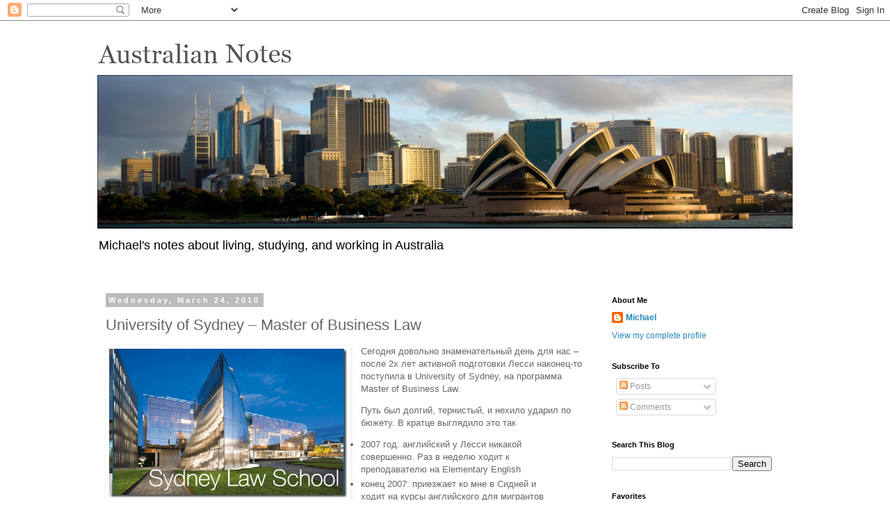

--- FILE ---
content_type: text/html; charset=UTF-8
request_url: http://www.laflour.com/2010/03/university-of-sydney-master-of-business.html?showComment=1269431487384
body_size: 18562
content:
<!DOCTYPE html>
<html class='v2' dir='ltr' lang='en'>
<head>
<link href='https://www.blogger.com/static/v1/widgets/335934321-css_bundle_v2.css' rel='stylesheet' type='text/css'/>
<meta content='width=1100' name='viewport'/>
<meta content='text/html; charset=UTF-8' http-equiv='Content-Type'/>
<meta content='blogger' name='generator'/>
<link href='http://www.laflour.com/favicon.ico' rel='icon' type='image/x-icon'/>
<link href='http://www.laflour.com/2010/03/university-of-sydney-master-of-business.html' rel='canonical'/>
<link rel="alternate" type="application/atom+xml" title="Australian Notes - Atom" href="http://www.laflour.com/feeds/posts/default" />
<link rel="alternate" type="application/rss+xml" title="Australian Notes - RSS" href="http://www.laflour.com/feeds/posts/default?alt=rss" />
<link rel="service.post" type="application/atom+xml" title="Australian Notes - Atom" href="https://www.blogger.com/feeds/20108683/posts/default" />

<link rel="alternate" type="application/atom+xml" title="Australian Notes - Atom" href="http://www.laflour.com/feeds/3695713219734276252/comments/default" />
<!--Can't find substitution for tag [blog.ieCssRetrofitLinks]-->
<link href='https://blogger.googleusercontent.com/img/b/R29vZ2xl/AVvXsEiOVY5YyTJYFku7FEyW6Yl4ARWpaq3nxkTaSY78mrOGSEPayP3jEb-WbfvdGnFqI6qBXuJTv_g9axJ_yuUu5enY341BUC2ldjlmQkinihDAkAObG53-nQxrmShj28ccgqRlMg5yow/?imgmax=800' rel='image_src'/>
<meta content='http://www.laflour.com/2010/03/university-of-sydney-master-of-business.html' property='og:url'/>
<meta content='University of Sydney – Master of Business Law' property='og:title'/>
<meta content='Michael&#39;s notes about live and work in Australia' property='og:description'/>
<meta content='https://blogger.googleusercontent.com/img/b/R29vZ2xl/AVvXsEiOVY5YyTJYFku7FEyW6Yl4ARWpaq3nxkTaSY78mrOGSEPayP3jEb-WbfvdGnFqI6qBXuJTv_g9axJ_yuUu5enY341BUC2ldjlmQkinihDAkAObG53-nQxrmShj28ccgqRlMg5yow/w1200-h630-p-k-no-nu/?imgmax=800' property='og:image'/>
<title>Australian Notes: University of Sydney &#8211; Master of Business Law</title>
<style id='page-skin-1' type='text/css'><!--
/*
-----------------------------------------------
Blogger Template Style
Name:     Simple
Designer: Blogger
URL:      www.blogger.com
----------------------------------------------- */
/* Content
----------------------------------------------- */
body {
font: normal normal 12px 'Trebuchet MS', Trebuchet, Verdana, sans-serif;
color: #666666;
background: #ffffff none repeat scroll top left;
padding: 0 0 0 0;
}
html body .region-inner {
min-width: 0;
max-width: 100%;
width: auto;
}
h2 {
font-size: 22px;
}
a:link {
text-decoration:none;
color: #2288bb;
}
a:visited {
text-decoration:none;
color: #888888;
}
a:hover {
text-decoration:underline;
color: #33aaff;
}
.body-fauxcolumn-outer .fauxcolumn-inner {
background: transparent none repeat scroll top left;
_background-image: none;
}
.body-fauxcolumn-outer .cap-top {
position: absolute;
z-index: 1;
height: 400px;
width: 100%;
}
.body-fauxcolumn-outer .cap-top .cap-left {
width: 100%;
background: transparent none repeat-x scroll top left;
_background-image: none;
}
.content-outer {
-moz-box-shadow: 0 0 0 rgba(0, 0, 0, .15);
-webkit-box-shadow: 0 0 0 rgba(0, 0, 0, .15);
-goog-ms-box-shadow: 0 0 0 #333333;
box-shadow: 0 0 0 rgba(0, 0, 0, .15);
margin-bottom: 1px;
}
.content-inner {
padding: 10px 40px;
}
.content-inner {
background-color: #ffffff;
}
/* Header
----------------------------------------------- */
.header-outer {
background: transparent none repeat-x scroll 0 -400px;
_background-image: none;
}
.Header h1 {
font: normal normal 40px 'Trebuchet MS',Trebuchet,Verdana,sans-serif;
color: #000000;
text-shadow: 0 0 0 rgba(0, 0, 0, .2);
}
.Header h1 a {
color: #000000;
}
.Header .description {
font-size: 18px;
color: #000000;
}
.header-inner .Header .titlewrapper {
padding: 22px 0;
}
.header-inner .Header .descriptionwrapper {
padding: 0 0;
}
/* Tabs
----------------------------------------------- */
.tabs-inner .section:first-child {
border-top: 0 solid #dddddd;
}
.tabs-inner .section:first-child ul {
margin-top: -1px;
border-top: 1px solid #dddddd;
border-left: 1px solid #dddddd;
border-right: 1px solid #dddddd;
}
.tabs-inner .widget ul {
background: transparent none repeat-x scroll 0 -800px;
_background-image: none;
border-bottom: 1px solid #dddddd;
margin-top: 0;
margin-left: -30px;
margin-right: -30px;
}
.tabs-inner .widget li a {
display: inline-block;
padding: .6em 1em;
font: normal normal 12px 'Trebuchet MS', Trebuchet, Verdana, sans-serif;
color: #000000;
border-left: 1px solid #ffffff;
border-right: 1px solid #dddddd;
}
.tabs-inner .widget li:first-child a {
border-left: none;
}
.tabs-inner .widget li.selected a, .tabs-inner .widget li a:hover {
color: #000000;
background-color: #eeeeee;
text-decoration: none;
}
/* Columns
----------------------------------------------- */
.main-outer {
border-top: 0 solid transparent;
}
.fauxcolumn-left-outer .fauxcolumn-inner {
border-right: 1px solid transparent;
}
.fauxcolumn-right-outer .fauxcolumn-inner {
border-left: 1px solid transparent;
}
/* Headings
----------------------------------------------- */
div.widget > h2,
div.widget h2.title {
margin: 0 0 1em 0;
font: normal bold 11px 'Trebuchet MS',Trebuchet,Verdana,sans-serif;
color: #000000;
}
/* Widgets
----------------------------------------------- */
.widget .zippy {
color: #999999;
text-shadow: 2px 2px 1px rgba(0, 0, 0, .1);
}
.widget .popular-posts ul {
list-style: none;
}
/* Posts
----------------------------------------------- */
h2.date-header {
font: normal bold 11px Arial, Tahoma, Helvetica, FreeSans, sans-serif;
}
.date-header span {
background-color: #bbbbbb;
color: #ffffff;
padding: 0.4em;
letter-spacing: 3px;
margin: inherit;
}
.main-inner {
padding-top: 35px;
padding-bottom: 65px;
}
.main-inner .column-center-inner {
padding: 0 0;
}
.main-inner .column-center-inner .section {
margin: 0 1em;
}
.post {
margin: 0 0 45px 0;
}
h3.post-title, .comments h4 {
font: normal normal 22px 'Trebuchet MS',Trebuchet,Verdana,sans-serif;
margin: .75em 0 0;
}
.post-body {
font-size: 110%;
line-height: 1.4;
position: relative;
}
.post-body img, .post-body .tr-caption-container, .Profile img, .Image img,
.BlogList .item-thumbnail img {
padding: 2px;
background: #ffffff;
border: 1px solid #eeeeee;
-moz-box-shadow: 1px 1px 5px rgba(0, 0, 0, .1);
-webkit-box-shadow: 1px 1px 5px rgba(0, 0, 0, .1);
box-shadow: 1px 1px 5px rgba(0, 0, 0, .1);
}
.post-body img, .post-body .tr-caption-container {
padding: 5px;
}
.post-body .tr-caption-container {
color: #666666;
}
.post-body .tr-caption-container img {
padding: 0;
background: transparent;
border: none;
-moz-box-shadow: 0 0 0 rgba(0, 0, 0, .1);
-webkit-box-shadow: 0 0 0 rgba(0, 0, 0, .1);
box-shadow: 0 0 0 rgba(0, 0, 0, .1);
}
.post-header {
margin: 0 0 1.5em;
line-height: 1.6;
font-size: 90%;
}
.post-footer {
margin: 20px -2px 0;
padding: 5px 10px;
color: #666666;
background-color: #eeeeee;
border-bottom: 1px solid #eeeeee;
line-height: 1.6;
font-size: 90%;
}
#comments .comment-author {
padding-top: 1.5em;
border-top: 1px solid transparent;
background-position: 0 1.5em;
}
#comments .comment-author:first-child {
padding-top: 0;
border-top: none;
}
.avatar-image-container {
margin: .2em 0 0;
}
#comments .avatar-image-container img {
border: 1px solid #eeeeee;
}
/* Comments
----------------------------------------------- */
.comments .comments-content .icon.blog-author {
background-repeat: no-repeat;
background-image: url([data-uri]);
}
.comments .comments-content .loadmore a {
border-top: 1px solid #999999;
border-bottom: 1px solid #999999;
}
.comments .comment-thread.inline-thread {
background-color: #eeeeee;
}
.comments .continue {
border-top: 2px solid #999999;
}
/* Accents
---------------------------------------------- */
.section-columns td.columns-cell {
border-left: 1px solid transparent;
}
.blog-pager {
background: transparent url(//www.blogblog.com/1kt/simple/paging_dot.png) repeat-x scroll top center;
}
.blog-pager-older-link, .home-link,
.blog-pager-newer-link {
background-color: #ffffff;
padding: 5px;
}
.footer-outer {
border-top: 1px dashed #bbbbbb;
}
/* Mobile
----------------------------------------------- */
body.mobile  {
background-size: auto;
}
.mobile .body-fauxcolumn-outer {
background: transparent none repeat scroll top left;
}
.mobile .body-fauxcolumn-outer .cap-top {
background-size: 100% auto;
}
.mobile .content-outer {
-webkit-box-shadow: 0 0 3px rgba(0, 0, 0, .15);
box-shadow: 0 0 3px rgba(0, 0, 0, .15);
}
.mobile .tabs-inner .widget ul {
margin-left: 0;
margin-right: 0;
}
.mobile .post {
margin: 0;
}
.mobile .main-inner .column-center-inner .section {
margin: 0;
}
.mobile .date-header span {
padding: 0.1em 10px;
margin: 0 -10px;
}
.mobile h3.post-title {
margin: 0;
}
.mobile .blog-pager {
background: transparent none no-repeat scroll top center;
}
.mobile .footer-outer {
border-top: none;
}
.mobile .main-inner, .mobile .footer-inner {
background-color: #ffffff;
}
.mobile-index-contents {
color: #666666;
}
.mobile-link-button {
background-color: #2288bb;
}
.mobile-link-button a:link, .mobile-link-button a:visited {
color: #ffffff;
}
.mobile .tabs-inner .section:first-child {
border-top: none;
}
.mobile .tabs-inner .PageList .widget-content {
background-color: #eeeeee;
color: #000000;
border-top: 1px solid #dddddd;
border-bottom: 1px solid #dddddd;
}
.mobile .tabs-inner .PageList .widget-content .pagelist-arrow {
border-left: 1px solid #dddddd;
}

--></style>
<style id='template-skin-1' type='text/css'><!--
body {
min-width: 1080px;
}
.content-outer, .content-fauxcolumn-outer, .region-inner {
min-width: 1080px;
max-width: 1080px;
_width: 1080px;
}
.main-inner .columns {
padding-left: 0px;
padding-right: 290px;
}
.main-inner .fauxcolumn-center-outer {
left: 0px;
right: 290px;
/* IE6 does not respect left and right together */
_width: expression(this.parentNode.offsetWidth -
parseInt("0px") -
parseInt("290px") + 'px');
}
.main-inner .fauxcolumn-left-outer {
width: 0px;
}
.main-inner .fauxcolumn-right-outer {
width: 290px;
}
.main-inner .column-left-outer {
width: 0px;
right: 100%;
margin-left: -0px;
}
.main-inner .column-right-outer {
width: 290px;
margin-right: -290px;
}
#layout {
min-width: 0;
}
#layout .content-outer {
min-width: 0;
width: 800px;
}
#layout .region-inner {
min-width: 0;
width: auto;
}
body#layout div.add_widget {
padding: 8px;
}
body#layout div.add_widget a {
margin-left: 32px;
}
--></style>
<script type='text/javascript'>
        (function(i,s,o,g,r,a,m){i['GoogleAnalyticsObject']=r;i[r]=i[r]||function(){
        (i[r].q=i[r].q||[]).push(arguments)},i[r].l=1*new Date();a=s.createElement(o),
        m=s.getElementsByTagName(o)[0];a.async=1;a.src=g;m.parentNode.insertBefore(a,m)
        })(window,document,'script','https://www.google-analytics.com/analytics.js','ga');
        ga('create', 'UA-1898870-1', 'auto', 'blogger');
        ga('blogger.send', 'pageview');
      </script>
<link href='https://www.blogger.com/dyn-css/authorization.css?targetBlogID=20108683&amp;zx=0010fe71-2a33-4f6e-8704-e5f10e7eb541' media='none' onload='if(media!=&#39;all&#39;)media=&#39;all&#39;' rel='stylesheet'/><noscript><link href='https://www.blogger.com/dyn-css/authorization.css?targetBlogID=20108683&amp;zx=0010fe71-2a33-4f6e-8704-e5f10e7eb541' rel='stylesheet'/></noscript>
<meta name='google-adsense-platform-account' content='ca-host-pub-1556223355139109'/>
<meta name='google-adsense-platform-domain' content='blogspot.com'/>

<!-- data-ad-client=ca-pub-7708459878230420 -->

</head>
<body class='loading variant-simplysimple'>
<div class='navbar section' id='navbar' name='Navbar'><div class='widget Navbar' data-version='1' id='Navbar1'><script type="text/javascript">
    function setAttributeOnload(object, attribute, val) {
      if(window.addEventListener) {
        window.addEventListener('load',
          function(){ object[attribute] = val; }, false);
      } else {
        window.attachEvent('onload', function(){ object[attribute] = val; });
      }
    }
  </script>
<div id="navbar-iframe-container"></div>
<script type="text/javascript" src="https://apis.google.com/js/platform.js"></script>
<script type="text/javascript">
      gapi.load("gapi.iframes:gapi.iframes.style.bubble", function() {
        if (gapi.iframes && gapi.iframes.getContext) {
          gapi.iframes.getContext().openChild({
              url: 'https://www.blogger.com/navbar/20108683?po\x3d3695713219734276252\x26origin\x3dhttp://www.laflour.com',
              where: document.getElementById("navbar-iframe-container"),
              id: "navbar-iframe"
          });
        }
      });
    </script><script type="text/javascript">
(function() {
var script = document.createElement('script');
script.type = 'text/javascript';
script.src = '//pagead2.googlesyndication.com/pagead/js/google_top_exp.js';
var head = document.getElementsByTagName('head')[0];
if (head) {
head.appendChild(script);
}})();
</script>
</div></div>
<div class='body-fauxcolumns'>
<div class='fauxcolumn-outer body-fauxcolumn-outer'>
<div class='cap-top'>
<div class='cap-left'></div>
<div class='cap-right'></div>
</div>
<div class='fauxborder-left'>
<div class='fauxborder-right'></div>
<div class='fauxcolumn-inner'>
</div>
</div>
<div class='cap-bottom'>
<div class='cap-left'></div>
<div class='cap-right'></div>
</div>
</div>
</div>
<div class='content'>
<div class='content-fauxcolumns'>
<div class='fauxcolumn-outer content-fauxcolumn-outer'>
<div class='cap-top'>
<div class='cap-left'></div>
<div class='cap-right'></div>
</div>
<div class='fauxborder-left'>
<div class='fauxborder-right'></div>
<div class='fauxcolumn-inner'>
</div>
</div>
<div class='cap-bottom'>
<div class='cap-left'></div>
<div class='cap-right'></div>
</div>
</div>
</div>
<div class='content-outer'>
<div class='content-cap-top cap-top'>
<div class='cap-left'></div>
<div class='cap-right'></div>
</div>
<div class='fauxborder-left content-fauxborder-left'>
<div class='fauxborder-right content-fauxborder-right'></div>
<div class='content-inner'>
<header>
<div class='header-outer'>
<div class='header-cap-top cap-top'>
<div class='cap-left'></div>
<div class='cap-right'></div>
</div>
<div class='fauxborder-left header-fauxborder-left'>
<div class='fauxborder-right header-fauxborder-right'></div>
<div class='region-inner header-inner'>
<div class='header section' id='header' name='Header'><div class='widget Header' data-version='1' id='Header1'>
<div id='header-inner'>
<a href='http://www.laflour.com/' style='display: block'>
<img alt='Australian Notes' height='292px; ' id='Header1_headerimg' src='https://blogger.googleusercontent.com/img/b/R29vZ2xl/AVvXsEgkcurLcgH6ld1ZGiVa38SWCZ13ZJngevN2c0Bo8nRsIAZySYcLMP05MTXn4nN8_PyWStJU_8-UCVnJGY94Rv615unOp1mwgp14-kldZB_0pRrhot2_wAYqWwrZ8289BkmjYgB_hg/s1600/bloghead.png' style='display: block' width='1050px; '/>
</a>
<div class='descriptionwrapper'>
<p class='description'><span>Michael's notes about living, studying, and working in Australia</span></p>
</div>
</div>
</div></div>
</div>
</div>
<div class='header-cap-bottom cap-bottom'>
<div class='cap-left'></div>
<div class='cap-right'></div>
</div>
</div>
</header>
<div class='tabs-outer'>
<div class='tabs-cap-top cap-top'>
<div class='cap-left'></div>
<div class='cap-right'></div>
</div>
<div class='fauxborder-left tabs-fauxborder-left'>
<div class='fauxborder-right tabs-fauxborder-right'></div>
<div class='region-inner tabs-inner'>
<div class='tabs no-items section' id='crosscol' name='Cross-Column'></div>
<div class='tabs no-items section' id='crosscol-overflow' name='Cross-Column 2'></div>
</div>
</div>
<div class='tabs-cap-bottom cap-bottom'>
<div class='cap-left'></div>
<div class='cap-right'></div>
</div>
</div>
<div class='main-outer'>
<div class='main-cap-top cap-top'>
<div class='cap-left'></div>
<div class='cap-right'></div>
</div>
<div class='fauxborder-left main-fauxborder-left'>
<div class='fauxborder-right main-fauxborder-right'></div>
<div class='region-inner main-inner'>
<div class='columns fauxcolumns'>
<div class='fauxcolumn-outer fauxcolumn-center-outer'>
<div class='cap-top'>
<div class='cap-left'></div>
<div class='cap-right'></div>
</div>
<div class='fauxborder-left'>
<div class='fauxborder-right'></div>
<div class='fauxcolumn-inner'>
</div>
</div>
<div class='cap-bottom'>
<div class='cap-left'></div>
<div class='cap-right'></div>
</div>
</div>
<div class='fauxcolumn-outer fauxcolumn-left-outer'>
<div class='cap-top'>
<div class='cap-left'></div>
<div class='cap-right'></div>
</div>
<div class='fauxborder-left'>
<div class='fauxborder-right'></div>
<div class='fauxcolumn-inner'>
</div>
</div>
<div class='cap-bottom'>
<div class='cap-left'></div>
<div class='cap-right'></div>
</div>
</div>
<div class='fauxcolumn-outer fauxcolumn-right-outer'>
<div class='cap-top'>
<div class='cap-left'></div>
<div class='cap-right'></div>
</div>
<div class='fauxborder-left'>
<div class='fauxborder-right'></div>
<div class='fauxcolumn-inner'>
</div>
</div>
<div class='cap-bottom'>
<div class='cap-left'></div>
<div class='cap-right'></div>
</div>
</div>
<!-- corrects IE6 width calculation -->
<div class='columns-inner'>
<div class='column-center-outer'>
<div class='column-center-inner'>
<div class='main section' id='main' name='Main'><div class='widget Blog' data-version='1' id='Blog1'>
<div class='blog-posts hfeed'>

          <div class="date-outer">
        
<h2 class='date-header'><span>Wednesday, March 24, 2010</span></h2>

          <div class="date-posts">
        
<div class='post-outer'>
<div class='post hentry uncustomized-post-template' itemprop='blogPost' itemscope='itemscope' itemtype='http://schema.org/BlogPosting'>
<meta content='https://blogger.googleusercontent.com/img/b/R29vZ2xl/AVvXsEiOVY5YyTJYFku7FEyW6Yl4ARWpaq3nxkTaSY78mrOGSEPayP3jEb-WbfvdGnFqI6qBXuJTv_g9axJ_yuUu5enY341BUC2ldjlmQkinihDAkAObG53-nQxrmShj28ccgqRlMg5yow/?imgmax=800' itemprop='image_url'/>
<meta content='20108683' itemprop='blogId'/>
<meta content='3695713219734276252' itemprop='postId'/>
<a name='3695713219734276252'></a>
<h3 class='post-title entry-title' itemprop='name'>
University of Sydney &#8211; Master of Business Law
</h3>
<div class='post-header'>
<div class='post-header-line-1'></div>
</div>
<div class='post-body entry-content' id='post-body-3695713219734276252' itemprop='description articleBody'>
<p><a href="https://blogger.googleusercontent.com/img/b/R29vZ2xl/AVvXsEg8Y3t8hr1KWor9nXlX0awysUKydTtol6VkaZe8yQxgL_4QtVnil-V7JmZEFS1iIJn8vju_L8jxClzLze9D6V0XdJZgAS5Inb__Bl9M5u56_Vatd0T5bumiqNqYH8mU7QL2G4v3Og/s1600-h/image%5B6%5D.png"><img align="left" alt="image" border="0" height="214" src="https://blogger.googleusercontent.com/img/b/R29vZ2xl/AVvXsEiOVY5YyTJYFku7FEyW6Yl4ARWpaq3nxkTaSY78mrOGSEPayP3jEb-WbfvdGnFqI6qBXuJTv_g9axJ_yuUu5enY341BUC2ldjlmQkinihDAkAObG53-nQxrmShj28ccgqRlMg5yow/?imgmax=800" style="border-right-width: 0px; margin: 0px 15px 5px 0px; display: inline; border-top-width: 0px; border-bottom-width: 0px; border-left-width: 0px" title="image" width="342" /></a> </p>  <p>Сегодня довольно знаменательный день для нас &#8211; после 2х лет активной подготовки Лесси наконец-то поступила в University of Sydney, на программа Master of Business Law.</p>  <p>Путь был долгий, тернистый, и нехило ударил по бюжету. В кратце выглядило это так </p>  <ul>   <li>2007 год: английский у Лесси никакой совершенно. Раз в неделю ходит к преподавателю на Elementary English </li>    <li>конец 2007: приезжает ко мне в Сидней и ходит на курсы английского для мигрантов AMEP </li>    <li>2008 год &#8211; ходит в AMEP в Canberra Institue Of Technology (на данный момент это нам обощлось в $3500) </li>    <li>Конец 2008 - сдаем IELTS (academ)&#8211; гдето между 5 и 5.5 </li>    <li>Начало 2009 год &#8211; начинает заниматься в English for Academic Purposes в USYD &#8211; 2 курса по 2 месяца ($2500 в месяц) </li>    <li>Середина 2009 &#8211; IELTS 6-6.5, проваливаем экзамен в USYD </li>    <li>Конец 2009 года &#8211; 3 месяца English for Academic Purposes в UNSW (также $2500 в месяц) и проваливаем экзамен туда тоже </li>    <li>конец 2009-по текущий момент &#8211; частный преподаватель ($120 за 2 часа, или гдето $3000 в месяц при 2-3 часах занятий каждый день, 5 раз в неделю) </li>    <li>Начало 2010 - IELTS 7.0 (academ), подаемся в USYD на мартовский семестр, но поздно </li>    <li>IELTS 7.5 (academ) </li>    <li>Получаем письмо от Universify of Sydney что нас зачисляют на Master of Business Law (бурная радость) и учеба начинается с июня </li> </ul>  <p>В итоге, 3 года подготовки английского с нуля, 2 года активной подготовки по 6 часов английским каждый день и более $35,000 AUD потраченных на курсы с февраля 2009 года (про книжки я промолчу, какието безумные цены на них &#8211; по 400-500 баксов книжки, особенно в области цифрового копирайтинга и защиты интелектуальных прав) </p>  <p>PS: Российский Bachelor of Law + 5 лет опыта засчитались Сиднеевским универом как одно из требований для Business Law на мастера</p>  <p>PPS: сейчас пока оформляем разные бумажки чтобы получить 75% скидку на учебу, и платить по 8 штук в год вместо 35 штук</p>  
<div style='clear: both;'></div>
</div>
<div class='post-footer'>
<div class='post-footer-line post-footer-line-1'>
<span class='post-author vcard'>
</span>
<span class='post-timestamp'>
at
<meta content='http://www.laflour.com/2010/03/university-of-sydney-master-of-business.html' itemprop='url'/>
<a class='timestamp-link' href='http://www.laflour.com/2010/03/university-of-sydney-master-of-business.html' rel='bookmark' title='permanent link'><abbr class='published' itemprop='datePublished' title='2010-03-24T11:11:00+11:00'>11:11 AM</abbr></a>
</span>
<span class='post-comment-link'>
</span>
<span class='post-icons'>
<span class='item-control blog-admin pid-124409135'>
<a href='https://www.blogger.com/post-edit.g?blogID=20108683&postID=3695713219734276252&from=pencil' title='Edit Post'>
<img alt='' class='icon-action' height='18' src='https://resources.blogblog.com/img/icon18_edit_allbkg.gif' width='18'/>
</a>
</span>
</span>
<div class='post-share-buttons goog-inline-block'>
<a class='goog-inline-block share-button sb-email' href='https://www.blogger.com/share-post.g?blogID=20108683&postID=3695713219734276252&target=email' target='_blank' title='Email This'><span class='share-button-link-text'>Email This</span></a><a class='goog-inline-block share-button sb-blog' href='https://www.blogger.com/share-post.g?blogID=20108683&postID=3695713219734276252&target=blog' onclick='window.open(this.href, "_blank", "height=270,width=475"); return false;' target='_blank' title='BlogThis!'><span class='share-button-link-text'>BlogThis!</span></a><a class='goog-inline-block share-button sb-twitter' href='https://www.blogger.com/share-post.g?blogID=20108683&postID=3695713219734276252&target=twitter' target='_blank' title='Share to X'><span class='share-button-link-text'>Share to X</span></a><a class='goog-inline-block share-button sb-facebook' href='https://www.blogger.com/share-post.g?blogID=20108683&postID=3695713219734276252&target=facebook' onclick='window.open(this.href, "_blank", "height=430,width=640"); return false;' target='_blank' title='Share to Facebook'><span class='share-button-link-text'>Share to Facebook</span></a><a class='goog-inline-block share-button sb-pinterest' href='https://www.blogger.com/share-post.g?blogID=20108683&postID=3695713219734276252&target=pinterest' target='_blank' title='Share to Pinterest'><span class='share-button-link-text'>Share to Pinterest</span></a>
</div>
</div>
<div class='post-footer-line post-footer-line-2'>
<span class='post-labels'>
Labels:
<a href='http://www.laflour.com/search/label/Education' rel='tag'>Education</a>,
<a href='http://www.laflour.com/search/label/Law' rel='tag'>Law</a>,
<a href='http://www.laflour.com/search/label/Lessy' rel='tag'>Lessy</a>,
<a href='http://www.laflour.com/search/label/Sydney' rel='tag'>Sydney</a>
</span>
</div>
<div class='post-footer-line post-footer-line-3'>
<span class='post-location'>
</span>
</div>
</div>
</div>
<div class='comments' id='comments'>
<a name='comments'></a>
<h4>19 comments:</h4>
<div id='Blog1_comments-block-wrapper'>
<dl class='avatar-comment-indent' id='comments-block'>
<dt class='comment-author ' id='c9160598364516097046'>
<a name='c9160598364516097046'></a>
<div class="avatar-image-container avatar-stock"><span dir="ltr"><a href="https://www.blogger.com/profile/05178789922910889735" target="" rel="nofollow" onclick="" class="avatar-hovercard" id="av-9160598364516097046-05178789922910889735"><img src="//www.blogger.com/img/blogger_logo_round_35.png" width="35" height="35" alt="" title="gtim108">

</a></span></div>
<a href='https://www.blogger.com/profile/05178789922910889735' rel='nofollow'>gtim108</a>
said...
</dt>
<dd class='comment-body' id='Blog1_cmt-9160598364516097046'>
<p>
Поздравляю ! Титанический труд и титанические деньги. А почему такие дикие цены на обучение ?
</p>
</dd>
<dd class='comment-footer'>
<span class='comment-timestamp'>
<a href='http://www.laflour.com/2010/03/university-of-sydney-master-of-business.html?showComment=1269426955963#c9160598364516097046' title='comment permalink'>
9:35 PM
</a>
<span class='item-control blog-admin pid-744580695'>
<a class='comment-delete' href='https://www.blogger.com/comment/delete/20108683/9160598364516097046' title='Delete Comment'>
<img src='https://resources.blogblog.com/img/icon_delete13.gif'/>
</a>
</span>
</span>
</dd>
<dt class='comment-author blog-author' id='c7464062937274077574'>
<a name='c7464062937274077574'></a>
<div class="avatar-image-container avatar-stock"><span dir="ltr"><a href="https://www.blogger.com/profile/17163601471084244749" target="" rel="nofollow" onclick="" class="avatar-hovercard" id="av-7464062937274077574-17163601471084244749"><img src="//www.blogger.com/img/blogger_logo_round_35.png" width="35" height="35" alt="" title="Michael">

</a></span></div>
<a href='https://www.blogger.com/profile/17163601471084244749' rel='nofollow'>Michael</a>
said...
</dt>
<dd class='comment-body' id='Blog1_cmt-7464062937274077574'>
<p>
а хз :)<br />во все универах они примерно одинаковы
</p>
</dd>
<dd class='comment-footer'>
<span class='comment-timestamp'>
<a href='http://www.laflour.com/2010/03/university-of-sydney-master-of-business.html?showComment=1269427047370#c7464062937274077574' title='comment permalink'>
9:37 PM
</a>
<span class='item-control blog-admin pid-124409135'>
<a class='comment-delete' href='https://www.blogger.com/comment/delete/20108683/7464062937274077574' title='Delete Comment'>
<img src='https://resources.blogblog.com/img/icon_delete13.gif'/>
</a>
</span>
</span>
</dd>
<dt class='comment-author ' id='c981225631984002189'>
<a name='c981225631984002189'></a>
<div class="avatar-image-container vcard"><span dir="ltr"><a href="https://www.blogger.com/profile/14989570710826287577" target="" rel="nofollow" onclick="" class="avatar-hovercard" id="av-981225631984002189-14989570710826287577"><img src="https://resources.blogblog.com/img/blank.gif" width="35" height="35" class="delayLoad" style="display: none;" longdesc="//blogger.googleusercontent.com/img/b/R29vZ2xl/AVvXsEhquTL2BsWtQ-CDg1mpyQFbuAYr1wYeJ6Tc4KkwU4sxONwFgAUxZyh-sE0ShcsNziFd0FAiISKZZb4G0QhP03Qmkuh0QwvFFyO47jMRqcbGLlZqtSfgYKOFy_0rdGrXBw/s45-c/DSC_0354.JPG" alt="" title="Anastasia">

<noscript><img src="//blogger.googleusercontent.com/img/b/R29vZ2xl/AVvXsEhquTL2BsWtQ-CDg1mpyQFbuAYr1wYeJ6Tc4KkwU4sxONwFgAUxZyh-sE0ShcsNziFd0FAiISKZZb4G0QhP03Qmkuh0QwvFFyO47jMRqcbGLlZqtSfgYKOFy_0rdGrXBw/s45-c/DSC_0354.JPG" width="35" height="35" class="photo" alt=""></noscript></a></span></div>
<a href='https://www.blogger.com/profile/14989570710826287577' rel='nofollow'>Anastasia</a>
said...
</dt>
<dd class='comment-body' id='Blog1_cmt-981225631984002189'>
<p>
Поздравления!!! А вот по Вашему опыту - как же эффективнее учит английский, если нужен IELTS Academic 7.0 по всем субтестам?<br />И пишите насколько легко учиться  на чужом языке :)
</p>
</dd>
<dd class='comment-footer'>
<span class='comment-timestamp'>
<a href='http://www.laflour.com/2010/03/university-of-sydney-master-of-business.html?showComment=1269431487384#c981225631984002189' title='comment permalink'>
10:51 PM
</a>
<span class='item-control blog-admin pid-1122184538'>
<a class='comment-delete' href='https://www.blogger.com/comment/delete/20108683/981225631984002189' title='Delete Comment'>
<img src='https://resources.blogblog.com/img/icon_delete13.gif'/>
</a>
</span>
</span>
</dd>
<dt class='comment-author blog-author' id='c207574545950442464'>
<a name='c207574545950442464'></a>
<div class="avatar-image-container avatar-stock"><span dir="ltr"><a href="https://www.blogger.com/profile/17163601471084244749" target="" rel="nofollow" onclick="" class="avatar-hovercard" id="av-207574545950442464-17163601471084244749"><img src="//www.blogger.com/img/blogger_logo_round_35.png" width="35" height="35" alt="" title="Michael">

</a></span></div>
<a href='https://www.blogger.com/profile/17163601471084244749' rel='nofollow'>Michael</a>
said...
</dt>
<dd class='comment-body' id='Blog1_cmt-207574545950442464'>
<p>
у всех по разному, я налегал на письмо - оно мне сильно со спикингом помогало, у супруги наоборот :)<br /><br />Книжки штудировать надо, специфика экзамена не в уровене английском а в степени подготовленности к экзамену<br />Самая рульная книжка что есть по IELTS это &quot;High Impact on IELTS&quot; (новозеландский автор(
</p>
</dd>
<dd class='comment-footer'>
<span class='comment-timestamp'>
<a href='http://www.laflour.com/2010/03/university-of-sydney-master-of-business.html?showComment=1269431838110#c207574545950442464' title='comment permalink'>
10:57 PM
</a>
<span class='item-control blog-admin pid-124409135'>
<a class='comment-delete' href='https://www.blogger.com/comment/delete/20108683/207574545950442464' title='Delete Comment'>
<img src='https://resources.blogblog.com/img/icon_delete13.gif'/>
</a>
</span>
</span>
</dd>
<dt class='comment-author ' id='c2507896341346892305'>
<a name='c2507896341346892305'></a>
<div class="avatar-image-container vcard"><span dir="ltr"><a href="https://www.blogger.com/profile/14989570710826287577" target="" rel="nofollow" onclick="" class="avatar-hovercard" id="av-2507896341346892305-14989570710826287577"><img src="https://resources.blogblog.com/img/blank.gif" width="35" height="35" class="delayLoad" style="display: none;" longdesc="//blogger.googleusercontent.com/img/b/R29vZ2xl/AVvXsEhquTL2BsWtQ-CDg1mpyQFbuAYr1wYeJ6Tc4KkwU4sxONwFgAUxZyh-sE0ShcsNziFd0FAiISKZZb4G0QhP03Qmkuh0QwvFFyO47jMRqcbGLlZqtSfgYKOFy_0rdGrXBw/s45-c/DSC_0354.JPG" alt="" title="Anastasia">

<noscript><img src="//blogger.googleusercontent.com/img/b/R29vZ2xl/AVvXsEhquTL2BsWtQ-CDg1mpyQFbuAYr1wYeJ6Tc4KkwU4sxONwFgAUxZyh-sE0ShcsNziFd0FAiISKZZb4G0QhP03Qmkuh0QwvFFyO47jMRqcbGLlZqtSfgYKOFy_0rdGrXBw/s45-c/DSC_0354.JPG" width="35" height="35" class="photo" alt=""></noscript></a></span></div>
<a href='https://www.blogger.com/profile/14989570710826287577' rel='nofollow'>Anastasia</a>
said...
</dt>
<dd class='comment-body' id='Blog1_cmt-2507896341346892305'>
<p>
Мне тоже письмо помогает изъясняться четче :), хотя я его терпеть не могу :(<br />Но я имела в виду - если выбор между курсами и частным преподом, что лучше? Если уже в Австралии...
</p>
</dd>
<dd class='comment-footer'>
<span class='comment-timestamp'>
<a href='http://www.laflour.com/2010/03/university-of-sydney-master-of-business.html?showComment=1269473189861#c2507896341346892305' title='comment permalink'>
10:26 AM
</a>
<span class='item-control blog-admin pid-1122184538'>
<a class='comment-delete' href='https://www.blogger.com/comment/delete/20108683/2507896341346892305' title='Delete Comment'>
<img src='https://resources.blogblog.com/img/icon_delete13.gif'/>
</a>
</span>
</span>
</dd>
<dt class='comment-author blog-author' id='c6787870790405388379'>
<a name='c6787870790405388379'></a>
<div class="avatar-image-container avatar-stock"><span dir="ltr"><a href="https://www.blogger.com/profile/17163601471084244749" target="" rel="nofollow" onclick="" class="avatar-hovercard" id="av-6787870790405388379-17163601471084244749"><img src="//www.blogger.com/img/blogger_logo_round_35.png" width="35" height="35" alt="" title="Michael">

</a></span></div>
<a href='https://www.blogger.com/profile/17163601471084244749' rel='nofollow'>Michael</a>
said...
</dt>
<dd class='comment-body' id='Blog1_cmt-6787870790405388379'>
<p>
С частным преподавателем намного эффективней.
</p>
</dd>
<dd class='comment-footer'>
<span class='comment-timestamp'>
<a href='http://www.laflour.com/2010/03/university-of-sydney-master-of-business.html?showComment=1269473701426#c6787870790405388379' title='comment permalink'>
10:35 AM
</a>
<span class='item-control blog-admin pid-124409135'>
<a class='comment-delete' href='https://www.blogger.com/comment/delete/20108683/6787870790405388379' title='Delete Comment'>
<img src='https://resources.blogblog.com/img/icon_delete13.gif'/>
</a>
</span>
</span>
</dd>
<dt class='comment-author ' id='c5227937489705868862'>
<a name='c5227937489705868862'></a>
<div class="avatar-image-container avatar-stock"><span dir="ltr"><img src="//resources.blogblog.com/img/blank.gif" width="35" height="35" alt="" title="Anonymous">

</span></div>
Anonymous
said...
</dt>
<dd class='comment-body' id='Blog1_cmt-5227937489705868862'>
<p>
очень интересно! А что конкретно дал российский диплом и стаж?<br />И как получилась такая замечательная скидка? :)
</p>
</dd>
<dd class='comment-footer'>
<span class='comment-timestamp'>
<a href='http://www.laflour.com/2010/03/university-of-sydney-master-of-business.html?showComment=1269494952776#c5227937489705868862' title='comment permalink'>
4:29 PM
</a>
<span class='item-control blog-admin pid-618711115'>
<a class='comment-delete' href='https://www.blogger.com/comment/delete/20108683/5227937489705868862' title='Delete Comment'>
<img src='https://resources.blogblog.com/img/icon_delete13.gif'/>
</a>
</span>
</span>
</dd>
<dt class='comment-author ' id='c6602187274710029008'>
<a name='c6602187274710029008'></a>
<div class="avatar-image-container avatar-stock"><span dir="ltr"><img src="//resources.blogblog.com/img/blank.gif" width="35" height="35" alt="" title="Anonymous">

</span></div>
Anonymous
said...
</dt>
<dd class='comment-body' id='Blog1_cmt-6602187274710029008'>
<p>
По-моему, мой предыдущий коммент не получилось запостить, если вдруг придут оба - прошу прощения :)<br /><br />Поздравляю Лесси :)<br />А что конкретно дал российский диплом и 5 лет стажа? Без этого нельзя было поступить? а как подтверждали?<br />Какой полный срок обучения на фулл тайм? И как можно &quot;добыть&quot; такую прекрасную скидку на обучение? :))<br />Nickamama.livejournal.com
</p>
</dd>
<dd class='comment-footer'>
<span class='comment-timestamp'>
<a href='http://www.laflour.com/2010/03/university-of-sydney-master-of-business.html?showComment=1269495174532#c6602187274710029008' title='comment permalink'>
4:32 PM
</a>
<span class='item-control blog-admin pid-618711115'>
<a class='comment-delete' href='https://www.blogger.com/comment/delete/20108683/6602187274710029008' title='Delete Comment'>
<img src='https://resources.blogblog.com/img/icon_delete13.gif'/>
</a>
</span>
</span>
</dd>
<dt class='comment-author blog-author' id='c8453608994620748030'>
<a name='c8453608994620748030'></a>
<div class="avatar-image-container avatar-stock"><span dir="ltr"><a href="https://www.blogger.com/profile/17163601471084244749" target="" rel="nofollow" onclick="" class="avatar-hovercard" id="av-8453608994620748030-17163601471084244749"><img src="//www.blogger.com/img/blogger_logo_round_35.png" width="35" height="35" alt="" title="Michael">

</a></span></div>
<a href='https://www.blogger.com/profile/17163601471084244749' rel='nofollow'>Michael</a>
said...
</dt>
<dd class='comment-body' id='Blog1_cmt-8453608994620748030'>
<p>
да можно и без этого, у них там своя какаято система аттестации внутренняя. Какуюто часть предметов засчитывают, мы еще точно пока не знаем что они засчитали (это они в емайле написали нам просто)<br />Можно и без этого, но учиться имхо тогда 3 года<br /><br />Полный срок 1-3 года, зависит от того как активно заниматься будешь.<br /><br />Скидку для резидентов дают :)
</p>
</dd>
<dd class='comment-footer'>
<span class='comment-timestamp'>
<a href='http://www.laflour.com/2010/03/university-of-sydney-master-of-business.html?showComment=1269496597892#c8453608994620748030' title='comment permalink'>
4:56 PM
</a>
<span class='item-control blog-admin pid-124409135'>
<a class='comment-delete' href='https://www.blogger.com/comment/delete/20108683/8453608994620748030' title='Delete Comment'>
<img src='https://resources.blogblog.com/img/icon_delete13.gif'/>
</a>
</span>
</span>
</dd>
<dt class='comment-author ' id='c24850065502221751'>
<a name='c24850065502221751'></a>
<div class="avatar-image-container avatar-stock"><span dir="ltr"><a href="https://www.blogger.com/profile/15158587114648299467" target="" rel="nofollow" onclick="" class="avatar-hovercard" id="av-24850065502221751-15158587114648299467"><img src="//www.blogger.com/img/blogger_logo_round_35.png" width="35" height="35" alt="" title="Unknown">

</a></span></div>
<a href='https://www.blogger.com/profile/15158587114648299467' rel='nofollow'>Unknown</a>
said...
</dt>
<dd class='comment-body' id='Blog1_cmt-24850065502221751'>
<p>
Эта история еще раз подверждает бредовость мифа о том, что надо только приехать в среду, а язык сам прийдет.<br />Поздравляю!
</p>
</dd>
<dd class='comment-footer'>
<span class='comment-timestamp'>
<a href='http://www.laflour.com/2010/03/university-of-sydney-master-of-business.html?showComment=1269516029279#c24850065502221751' title='comment permalink'>
10:20 PM
</a>
<span class='item-control blog-admin pid-981944084'>
<a class='comment-delete' href='https://www.blogger.com/comment/delete/20108683/24850065502221751' title='Delete Comment'>
<img src='https://resources.blogblog.com/img/icon_delete13.gif'/>
</a>
</span>
</span>
</dd>
<dt class='comment-author blog-author' id='c7326404732686802969'>
<a name='c7326404732686802969'></a>
<div class="avatar-image-container avatar-stock"><span dir="ltr"><a href="https://www.blogger.com/profile/17163601471084244749" target="" rel="nofollow" onclick="" class="avatar-hovercard" id="av-7326404732686802969-17163601471084244749"><img src="//www.blogger.com/img/blogger_logo_round_35.png" width="35" height="35" alt="" title="Michael">

</a></span></div>
<a href='https://www.blogger.com/profile/17163601471084244749' rel='nofollow'>Michael</a>
said...
</dt>
<dd class='comment-body' id='Blog1_cmt-7326404732686802969'>
<p>
ну почему, язык то приходит, но это из серии<br />&quot;печатаю 1000 знаков в минуту, но такая херня получается&quot; :)
</p>
</dd>
<dd class='comment-footer'>
<span class='comment-timestamp'>
<a href='http://www.laflour.com/2010/03/university-of-sydney-master-of-business.html?showComment=1269516319056#c7326404732686802969' title='comment permalink'>
10:25 PM
</a>
<span class='item-control blog-admin pid-124409135'>
<a class='comment-delete' href='https://www.blogger.com/comment/delete/20108683/7326404732686802969' title='Delete Comment'>
<img src='https://resources.blogblog.com/img/icon_delete13.gif'/>
</a>
</span>
</span>
</dd>
<dt class='comment-author ' id='c7109036129822875888'>
<a name='c7109036129822875888'></a>
<div class="avatar-image-container avatar-stock"><span dir="ltr"><img src="//resources.blogblog.com/img/blank.gif" width="35" height="35" alt="" title="Anonymous">

</span></div>
Anonymous
said...
</dt>
<dd class='comment-body' id='Blog1_cmt-7109036129822875888'>
<p>
я так понимаю у нее нету гражданства ? ибо для граждан достаточно выгодные кредиты на учебу от государства, которые отдаешь только когда уже работает после учебы и зарабатываешь достаточно денег на жизнь<br /><br />а на определенные направление государсто и грант дает на учебу, например математика
</p>
</dd>
<dd class='comment-footer'>
<span class='comment-timestamp'>
<a href='http://www.laflour.com/2010/03/university-of-sydney-master-of-business.html?showComment=1269841205764#c7109036129822875888' title='comment permalink'>
4:40 PM
</a>
<span class='item-control blog-admin pid-618711115'>
<a class='comment-delete' href='https://www.blogger.com/comment/delete/20108683/7109036129822875888' title='Delete Comment'>
<img src='https://resources.blogblog.com/img/icon_delete13.gif'/>
</a>
</span>
</span>
</dd>
<dt class='comment-author blog-author' id='c5763185507368590698'>
<a name='c5763185507368590698'></a>
<div class="avatar-image-container avatar-stock"><span dir="ltr"><a href="https://www.blogger.com/profile/17163601471084244749" target="" rel="nofollow" onclick="" class="avatar-hovercard" id="av-5763185507368590698-17163601471084244749"><img src="//www.blogger.com/img/blogger_logo_round_35.png" width="35" height="35" alt="" title="Michael">

</a></span></div>
<a href='https://www.blogger.com/profile/17163601471084244749' rel='nofollow'>Michael</a>
said...
</dt>
<dd class='comment-body' id='Blog1_cmt-5763185507368590698'>
<p>
Есть граждатсво, но там суета с этими кредитами. они какбы и не кредиты а отсрочки или скидки.<br />но сам универ о них толком не знает, ибо они госудаственные. И тебя сначала берут, а потом уже на &quot;orientation week&quot; тебе предлагают всякие опции.<br />Есть 75% скидка, а есть дают острочку по выплатам пока не пойдешь работать. Как это работает и в каком случае что полагается пока фиг знает - читаем. Там толмуты листов на 30 с описанием как и че
</p>
</dd>
<dd class='comment-footer'>
<span class='comment-timestamp'>
<a href='http://www.laflour.com/2010/03/university-of-sydney-master-of-business.html?showComment=1269841500422#c5763185507368590698' title='comment permalink'>
4:45 PM
</a>
<span class='item-control blog-admin pid-124409135'>
<a class='comment-delete' href='https://www.blogger.com/comment/delete/20108683/5763185507368590698' title='Delete Comment'>
<img src='https://resources.blogblog.com/img/icon_delete13.gif'/>
</a>
</span>
</span>
</dd>
<dt class='comment-author ' id='c1873444042625429535'>
<a name='c1873444042625429535'></a>
<div class="avatar-image-container avatar-stock"><span dir="ltr"><img src="//resources.blogblog.com/img/blank.gif" width="35" height="35" alt="" title="Anonymous">

</span></div>
Anonymous
said...
</dt>
<dd class='comment-body' id='Blog1_cmt-1873444042625429535'>
<p>
А кем можно работать после этого курса?
</p>
</dd>
<dd class='comment-footer'>
<span class='comment-timestamp'>
<a href='http://www.laflour.com/2010/03/university-of-sydney-master-of-business.html?showComment=1271970895094#c1873444042625429535' title='comment permalink'>
7:14 AM
</a>
<span class='item-control blog-admin pid-618711115'>
<a class='comment-delete' href='https://www.blogger.com/comment/delete/20108683/1873444042625429535' title='Delete Comment'>
<img src='https://resources.blogblog.com/img/icon_delete13.gif'/>
</a>
</span>
</span>
</dd>
<dt class='comment-author blog-author' id='c805469354096465728'>
<a name='c805469354096465728'></a>
<div class="avatar-image-container avatar-stock"><span dir="ltr"><a href="https://www.blogger.com/profile/17163601471084244749" target="" rel="nofollow" onclick="" class="avatar-hovercard" id="av-805469354096465728-17163601471084244749"><img src="//www.blogger.com/img/blogger_logo_round_35.png" width="35" height="35" alt="" title="Michael">

</a></span></div>
<a href='https://www.blogger.com/profile/17163601471084244749' rel='nofollow'>Michael</a>
said...
</dt>
<dd class='comment-body' id='Blog1_cmt-805469354096465728'>
<p>
@laoxia а это уже другой очень интересный вопрос, который выяснился после как они нас зачислили :)<br /><br />оказывается после мастера работать тут нельзя по профессии :), т.к. для работы юристом нужно быть зарегистрированным в своих местынх профсоюзах (Legal Profession Admission Board), которые принимают к себе только с LLB (бакалавр) местных университетов.<br />Поэтому мы сейчас переподались на другой курс и в другие универы тоже :)
</p>
</dd>
<dd class='comment-footer'>
<span class='comment-timestamp'>
<a href='http://www.laflour.com/2010/03/university-of-sydney-master-of-business.html?showComment=1271973207605#c805469354096465728' title='comment permalink'>
7:53 AM
</a>
<span class='item-control blog-admin pid-124409135'>
<a class='comment-delete' href='https://www.blogger.com/comment/delete/20108683/805469354096465728' title='Delete Comment'>
<img src='https://resources.blogblog.com/img/icon_delete13.gif'/>
</a>
</span>
</span>
</dd>
<dt class='comment-author ' id='c6963040861960253177'>
<a name='c6963040861960253177'></a>
<div class="avatar-image-container avatar-stock"><span dir="ltr"><img src="//resources.blogblog.com/img/blank.gif" width="35" height="35" alt="" title="Anonymous">

</span></div>
Anonymous
said...
</dt>
<dd class='comment-body' id='Blog1_cmt-6963040861960253177'>
<p>
интересно :)<br /><br />А мастер зачем? Для повышения квалификации существующих уже бакалвров местного выпуска?<br /><br />А на какой курс?
</p>
</dd>
<dd class='comment-footer'>
<span class='comment-timestamp'>
<a href='http://www.laflour.com/2010/03/university-of-sydney-master-of-business.html?showComment=1272090144540#c6963040861960253177' title='comment permalink'>
4:22 PM
</a>
<span class='item-control blog-admin pid-618711115'>
<a class='comment-delete' href='https://www.blogger.com/comment/delete/20108683/6963040861960253177' title='Delete Comment'>
<img src='https://resources.blogblog.com/img/icon_delete13.gif'/>
</a>
</span>
</span>
</dd>
<dt class='comment-author blog-author' id='c5949180771949479743'>
<a name='c5949180771949479743'></a>
<div class="avatar-image-container avatar-stock"><span dir="ltr"><a href="https://www.blogger.com/profile/17163601471084244749" target="" rel="nofollow" onclick="" class="avatar-hovercard" id="av-5949180771949479743-17163601471084244749"><img src="//www.blogger.com/img/blogger_logo_round_35.png" width="35" height="35" alt="" title="Michael">

</a></span></div>
<a href='https://www.blogger.com/profile/17163601471084244749' rel='nofollow'>Michael</a>
said...
</dt>
<dd class='comment-body' id='Blog1_cmt-5949180771949479743'>
<p>
ну нам надо было тут начать работать, и мы думали что мастер это то с чего можно начать (как в штатах например)<br /><br />а оказалось для того чтобы начать практиковать как юрист надо LLB иметь. а мастер хз зачем тогда :)
</p>
</dd>
<dd class='comment-footer'>
<span class='comment-timestamp'>
<a href='http://www.laflour.com/2010/03/university-of-sydney-master-of-business.html?showComment=1272098851670#c5949180771949479743' title='comment permalink'>
6:47 PM
</a>
<span class='item-control blog-admin pid-124409135'>
<a class='comment-delete' href='https://www.blogger.com/comment/delete/20108683/5949180771949479743' title='Delete Comment'>
<img src='https://resources.blogblog.com/img/icon_delete13.gif'/>
</a>
</span>
</span>
</dd>
<dt class='comment-author blog-author' id='c6548551000010142408'>
<a name='c6548551000010142408'></a>
<div class="avatar-image-container avatar-stock"><span dir="ltr"><a href="https://www.blogger.com/profile/17163601471084244749" target="" rel="nofollow" onclick="" class="avatar-hovercard" id="av-6548551000010142408-17163601471084244749"><img src="//www.blogger.com/img/blogger_logo_round_35.png" width="35" height="35" alt="" title="Michael">

</a></span></div>
<a href='https://www.blogger.com/profile/17163601471084244749' rel='nofollow'>Michael</a>
said...
</dt>
<dd class='comment-body' id='Blog1_cmt-6548551000010142408'>
<p>
На Commerce Law супруга идет
</p>
</dd>
<dd class='comment-footer'>
<span class='comment-timestamp'>
<a href='http://www.laflour.com/2010/03/university-of-sydney-master-of-business.html?showComment=1272099206415#c6548551000010142408' title='comment permalink'>
6:53 PM
</a>
<span class='item-control blog-admin pid-124409135'>
<a class='comment-delete' href='https://www.blogger.com/comment/delete/20108683/6548551000010142408' title='Delete Comment'>
<img src='https://resources.blogblog.com/img/icon_delete13.gif'/>
</a>
</span>
</span>
</dd>
<dt class='comment-author ' id='c6982261330791882931'>
<a name='c6982261330791882931'></a>
<div class="avatar-image-container avatar-stock"><span dir="ltr"><a href="https://www.blogger.com/profile/07875963623936680369" target="" rel="nofollow" onclick="" class="avatar-hovercard" id="av-6982261330791882931-07875963623936680369"><img src="//www.blogger.com/img/blogger_logo_round_35.png" width="35" height="35" alt="" title="Olga">

</a></span></div>
<a href='https://www.blogger.com/profile/07875963623936680369' rel='nofollow'>Olga</a>
said...
</dt>
<dd class='comment-body' id='Blog1_cmt-6982261330791882931'>
<p>
какие вы молодцы!
</p>
</dd>
<dd class='comment-footer'>
<span class='comment-timestamp'>
<a href='http://www.laflour.com/2010/03/university-of-sydney-master-of-business.html?showComment=1277926080545#c6982261330791882931' title='comment permalink'>
5:28 AM
</a>
<span class='item-control blog-admin pid-1946584838'>
<a class='comment-delete' href='https://www.blogger.com/comment/delete/20108683/6982261330791882931' title='Delete Comment'>
<img src='https://resources.blogblog.com/img/icon_delete13.gif'/>
</a>
</span>
</span>
</dd>
</dl>
</div>
<p class='comment-footer'>
<a href='https://www.blogger.com/comment/fullpage/post/20108683/3695713219734276252' onclick=''>Post a Comment</a>
</p>
</div>
</div>

        </div></div>
      
</div>
<div class='blog-pager' id='blog-pager'>
<span id='blog-pager-newer-link'>
<a class='blog-pager-newer-link' href='http://www.laflour.com/2010/04/neocube.html' id='Blog1_blog-pager-newer-link' title='Newer Post'>Newer Post</a>
</span>
<span id='blog-pager-older-link'>
<a class='blog-pager-older-link' href='http://www.laflour.com/2010/03/blog-post_21.html' id='Blog1_blog-pager-older-link' title='Older Post'>Older Post</a>
</span>
<a class='home-link' href='http://www.laflour.com/'>Home</a>
</div>
<div class='clear'></div>
<div class='post-feeds'>
<div class='feed-links'>
Subscribe to:
<a class='feed-link' href='http://www.laflour.com/feeds/3695713219734276252/comments/default' target='_blank' type='application/atom+xml'>Post Comments (Atom)</a>
</div>
</div>
</div></div>
</div>
</div>
<div class='column-left-outer'>
<div class='column-left-inner'>
<aside>
</aside>
</div>
</div>
<div class='column-right-outer'>
<div class='column-right-inner'>
<aside>
<div class='sidebar section' id='sidebar-right-1'><div class='widget Profile' data-version='1' id='Profile1'>
<h2>About Me</h2>
<div class='widget-content'>
<dl class='profile-datablock'>
<dt class='profile-data'>
<a class='profile-name-link g-profile' href='https://www.blogger.com/profile/17163601471084244749' rel='author' style='background-image: url(//www.blogger.com/img/logo-16.png);'>
Michael
</a>
</dt>
<dd class='profile-data'>
</dd>
</dl>
<a class='profile-link' href='https://www.blogger.com/profile/17163601471084244749' rel='author'>View my complete profile</a>
<div class='clear'></div>
</div>
</div><div class='widget Subscribe' data-version='1' id='Subscribe1'>
<div style='white-space:nowrap'>
<h2 class='title'>Subscribe To</h2>
<div class='widget-content'>
<div class='subscribe-wrapper subscribe-type-POST'>
<div class='subscribe expanded subscribe-type-POST' id='SW_READER_LIST_Subscribe1POST' style='display:none;'>
<div class='top'>
<span class='inner' onclick='return(_SW_toggleReaderList(event, "Subscribe1POST"));'>
<img class='subscribe-dropdown-arrow' src='https://resources.blogblog.com/img/widgets/arrow_dropdown.gif'/>
<img align='absmiddle' alt='' border='0' class='feed-icon' src='https://resources.blogblog.com/img/icon_feed12.png'/>
Posts
</span>
<div class='feed-reader-links'>
<a class='feed-reader-link' href='https://www.netvibes.com/subscribe.php?url=http%3A%2F%2Fwww.laflour.com%2Ffeeds%2Fposts%2Fdefault' target='_blank'>
<img src='https://resources.blogblog.com/img/widgets/subscribe-netvibes.png'/>
</a>
<a class='feed-reader-link' href='https://add.my.yahoo.com/content?url=http%3A%2F%2Fwww.laflour.com%2Ffeeds%2Fposts%2Fdefault' target='_blank'>
<img src='https://resources.blogblog.com/img/widgets/subscribe-yahoo.png'/>
</a>
<a class='feed-reader-link' href='http://www.laflour.com/feeds/posts/default' target='_blank'>
<img align='absmiddle' class='feed-icon' src='https://resources.blogblog.com/img/icon_feed12.png'/>
                  Atom
                </a>
</div>
</div>
<div class='bottom'></div>
</div>
<div class='subscribe' id='SW_READER_LIST_CLOSED_Subscribe1POST' onclick='return(_SW_toggleReaderList(event, "Subscribe1POST"));'>
<div class='top'>
<span class='inner'>
<img class='subscribe-dropdown-arrow' src='https://resources.blogblog.com/img/widgets/arrow_dropdown.gif'/>
<span onclick='return(_SW_toggleReaderList(event, "Subscribe1POST"));'>
<img align='absmiddle' alt='' border='0' class='feed-icon' src='https://resources.blogblog.com/img/icon_feed12.png'/>
Posts
</span>
</span>
</div>
<div class='bottom'></div>
</div>
</div>
<div class='subscribe-wrapper subscribe-type-PER_POST'>
<div class='subscribe expanded subscribe-type-PER_POST' id='SW_READER_LIST_Subscribe1PER_POST' style='display:none;'>
<div class='top'>
<span class='inner' onclick='return(_SW_toggleReaderList(event, "Subscribe1PER_POST"));'>
<img class='subscribe-dropdown-arrow' src='https://resources.blogblog.com/img/widgets/arrow_dropdown.gif'/>
<img align='absmiddle' alt='' border='0' class='feed-icon' src='https://resources.blogblog.com/img/icon_feed12.png'/>
Comments
</span>
<div class='feed-reader-links'>
<a class='feed-reader-link' href='https://www.netvibes.com/subscribe.php?url=http%3A%2F%2Fwww.laflour.com%2Ffeeds%2F3695713219734276252%2Fcomments%2Fdefault' target='_blank'>
<img src='https://resources.blogblog.com/img/widgets/subscribe-netvibes.png'/>
</a>
<a class='feed-reader-link' href='https://add.my.yahoo.com/content?url=http%3A%2F%2Fwww.laflour.com%2Ffeeds%2F3695713219734276252%2Fcomments%2Fdefault' target='_blank'>
<img src='https://resources.blogblog.com/img/widgets/subscribe-yahoo.png'/>
</a>
<a class='feed-reader-link' href='http://www.laflour.com/feeds/3695713219734276252/comments/default' target='_blank'>
<img align='absmiddle' class='feed-icon' src='https://resources.blogblog.com/img/icon_feed12.png'/>
                  Atom
                </a>
</div>
</div>
<div class='bottom'></div>
</div>
<div class='subscribe' id='SW_READER_LIST_CLOSED_Subscribe1PER_POST' onclick='return(_SW_toggleReaderList(event, "Subscribe1PER_POST"));'>
<div class='top'>
<span class='inner'>
<img class='subscribe-dropdown-arrow' src='https://resources.blogblog.com/img/widgets/arrow_dropdown.gif'/>
<span onclick='return(_SW_toggleReaderList(event, "Subscribe1PER_POST"));'>
<img align='absmiddle' alt='' border='0' class='feed-icon' src='https://resources.blogblog.com/img/icon_feed12.png'/>
Comments
</span>
</span>
</div>
<div class='bottom'></div>
</div>
</div>
<div style='clear:both'></div>
</div>
</div>
<div class='clear'></div>
</div><div class='widget BlogSearch' data-version='1' id='BlogSearch1'>
<h2 class='title'>Search This Blog</h2>
<div class='widget-content'>
<div id='BlogSearch1_form'>
<form action='http://www.laflour.com/search' class='gsc-search-box' target='_top'>
<table cellpadding='0' cellspacing='0' class='gsc-search-box'>
<tbody>
<tr>
<td class='gsc-input'>
<input autocomplete='off' class='gsc-input' name='q' size='10' title='search' type='text' value=''/>
</td>
<td class='gsc-search-button'>
<input class='gsc-search-button' title='search' type='submit' value='Search'/>
</td>
</tr>
</tbody>
</table>
</form>
</div>
</div>
<div class='clear'></div>
</div><div class='widget LinkList' data-version='1' id='LinkList1'>
<h2>Favorites</h2>
<div class='widget-content'>
<ul>
<li><a href='http://www.laflour.com/2010/06/1.html'>Получение Law degree в Австралийском университете (Postgraduate)</a></li>
<li><a href='http://www.laflour.com/2011/06/master-degree.html'>Процесс учебы на MBA в UNSW</a></li>
<li><a href='http://www.laflour.com/2010/12/master-of-business-unsw.html'>Поступление на MBA в UNSW</a></li>
<li><a href='http://laflour.blogspot.com/2008/09/blog-post_28.html'>Что мне нравится и нет в Австралии</a></li>
<li><a href='http://laflour.blogspot.com/2007/12/blog-post_18.html'>Австралийские ресурсы для вновь приезжих</a></li>
</ul>
<div class='clear'></div>
</div>
</div><div class='widget HTML' data-version='1' id='HTML2'>
<h2 class='title'>Twitter Updates</h2>
<div class='widget-content'>
<div id="twitter_div"><ul id="twitter_update_list"></ul>
<a id="twitter-link" style="display:block;text-align:right;" href="http://twitter.com/laflour">follow me on Twitter</a>
</div>
<script src="http://twitter.com/javascripts/blogger.js" type="text/javascript"></script>
<script src="http://twitter.com/statuses/user_timeline/laflour.json?callback=twitterCallback2&count=5" type="text/javascript"></script>
</div>
<div class='clear'></div>
</div><div class='widget Label' data-version='1' id='Label1'>
<h2>Labels</h2>
<div class='widget-content list-label-widget-content'>
<ul>
<li>
<a dir='ltr' href='http://www.laflour.com/search/label/Animals'>Animals</a>
</li>
<li>
<a dir='ltr' href='http://www.laflour.com/search/label/Aussie%20English'>Aussie English</a>
</li>
<li>
<a dir='ltr' href='http://www.laflour.com/search/label/Australia'>Australia</a>
</li>
<li>
<a dir='ltr' href='http://www.laflour.com/search/label/Beach'>Beach</a>
</li>
<li>
<a dir='ltr' href='http://www.laflour.com/search/label/Business'>Business</a>
</li>
<li>
<a dir='ltr' href='http://www.laflour.com/search/label/Canberra'>Canberra</a>
</li>
<li>
<a dir='ltr' href='http://www.laflour.com/search/label/Driving'>Driving</a>
</li>
<li>
<a dir='ltr' href='http://www.laflour.com/search/label/Education'>Education</a>
</li>
<li>
<a dir='ltr' href='http://www.laflour.com/search/label/Food'>Food</a>
</li>
<li>
<a dir='ltr' href='http://www.laflour.com/search/label/Fun'>Fun</a>
</li>
<li>
<a dir='ltr' href='http://www.laflour.com/search/label/Games'>Games</a>
</li>
<li>
<a dir='ltr' href='http://www.laflour.com/search/label/General'>General</a>
</li>
<li>
<a dir='ltr' href='http://www.laflour.com/search/label/Gold%20Coast'>Gold Coast</a>
</li>
<li>
<a dir='ltr' href='http://www.laflour.com/search/label/Hardware'>Hardware</a>
</li>
<li>
<a dir='ltr' href='http://www.laflour.com/search/label/Health'>Health</a>
</li>
<li>
<a dir='ltr' href='http://www.laflour.com/search/label/Holidays'>Holidays</a>
</li>
<li>
<a dir='ltr' href='http://www.laflour.com/search/label/Job'>Job</a>
</li>
<li>
<a dir='ltr' href='http://www.laflour.com/search/label/Law'>Law</a>
</li>
<li>
<a dir='ltr' href='http://www.laflour.com/search/label/Lessy'>Lessy</a>
</li>
<li>
<a dir='ltr' href='http://www.laflour.com/search/label/Melbourne'>Melbourne</a>
</li>
<li>
<a dir='ltr' href='http://www.laflour.com/search/label/New%20Zealand'>New Zealand</a>
</li>
<li>
<a dir='ltr' href='http://www.laflour.com/search/label/Norway'>Norway</a>
</li>
<li>
<a dir='ltr' href='http://www.laflour.com/search/label/Parks'>Parks</a>
</li>
<li>
<a dir='ltr' href='http://www.laflour.com/search/label/Russia'>Russia</a>
</li>
<li>
<a dir='ltr' href='http://www.laflour.com/search/label/Service'>Service</a>
</li>
<li>
<a dir='ltr' href='http://www.laflour.com/search/label/Shopping'>Shopping</a>
</li>
<li>
<a dir='ltr' href='http://www.laflour.com/search/label/Sport'>Sport</a>
</li>
<li>
<a dir='ltr' href='http://www.laflour.com/search/label/Suburbs'>Suburbs</a>
</li>
<li>
<a dir='ltr' href='http://www.laflour.com/search/label/Sydney'>Sydney</a>
</li>
<li>
<a dir='ltr' href='http://www.laflour.com/search/label/USA'>USA</a>
</li>
<li>
<a dir='ltr' href='http://www.laflour.com/search/label/Usability'>Usability</a>
</li>
<li>
<a dir='ltr' href='http://www.laflour.com/search/label/Walkabout'>Walkabout</a>
</li>
</ul>
<div class='clear'></div>
</div>
</div><div class='widget PopularPosts' data-version='1' id='PopularPosts1'>
<h2>Popular Posts</h2>
<div class='widget-content popular-posts'>
<ul>
<li>
<div class='item-content'>
<div class='item-thumbnail'>
<a href='http://www.laflour.com/2010/02/blog-post.html' target='_blank'>
<img alt='' border='0' src='https://lh3.googleusercontent.com/blogger_img_proxy/AEn0k_uSG0tD9Lz4lXTs0GhC8sGyp_41kHjJKfv_VV4Z_78-DK5Nzcf5FvhbB0aWDmS9UctdWXywF9hzCms9S-zNDYKC2eVRuPNl7k3idHtIHawfo08Zm4xc8H2Vtn1VNDaQ4MriwFEk=w72-h72-p-k-no-nu'/>
</a>
</div>
<div class='item-title'><a href='http://www.laflour.com/2010/02/blog-post.html'>Крытые теннисные корты в Сиднее</a></div>
<div class='item-snippet'>Был очень удивлен узнав, что в Сиднее нет крытых теннисных кортов. Недавние 2 недели дождей выдались довольно депресивными, ибо играем в тен...</div>
</div>
<div style='clear: both;'></div>
</li>
<li>
<div class='item-content'>
<div class='item-title'><a href='http://www.laflour.com/2010/08/blog-post.html'>Съем жилья в Австралии</a></div>
<div class='item-snippet'>Съем жилья в Австралии кардинальным образом отличается от Российского (говорю за Москву и остальные крупные города). Решил суммировать в отд...</div>
</div>
<div style='clear: both;'></div>
</li>
<li>
<div class='item-content'>
<div class='item-title'><a href='http://www.laflour.com/2007/12/blog-post_18.html'>Австралийские ресурсы для вновь приезжих</a></div>
<div class='item-snippet'>Government &amp; stuff: http://www.ato.gov.au/  &#8211; Taxation, laws .. blah blah http://www.bom.gov.au/  - Meteorology http://www.rta.nsw.gov.a...</div>
</div>
<div style='clear: both;'></div>
</li>
<li>
<div class='item-content'>
<div class='item-title'><a href='http://www.laflour.com/2009/06/blog-post_26.html'>Австралийские фильмы</a></div>
<div class='item-snippet'>Поспрашивал у местных, чтобы такого посмотреть из классики австралийского кино, которые все смотрели и знают, и иcпользуют цитаты/шутки из ф...</div>
</div>
<div style='clear: both;'></div>
</li>
<li>
<div class='item-content'>
<div class='item-title'><a href='http://www.laflour.com/2010/06/1.html'>Поступление в Австралийский университет. Часть 1 - Введение</a></div>
<div class='item-snippet'> Часть 1 - Введение  Часть 2 - Подготовка и подача документов  Часть 3 - Выбор программы и место учебы  Часть 4 - Предметы и особенности выб...</div>
</div>
<div style='clear: both;'></div>
</li>
<li>
<div class='item-content'>
<div class='item-thumbnail'>
<a href='http://www.laflour.com/2010/03/university-of-sydney-master-of-business.html' target='_blank'>
<img alt='' border='0' src='https://blogger.googleusercontent.com/img/b/R29vZ2xl/AVvXsEiOVY5YyTJYFku7FEyW6Yl4ARWpaq3nxkTaSY78mrOGSEPayP3jEb-WbfvdGnFqI6qBXuJTv_g9axJ_yuUu5enY341BUC2ldjlmQkinihDAkAObG53-nQxrmShj28ccgqRlMg5yow/w72-h72-p-k-no-nu/?imgmax=800'/>
</a>
</div>
<div class='item-title'><a href='http://www.laflour.com/2010/03/university-of-sydney-master-of-business.html'>University of Sydney &#8211; Master of Business Law</a></div>
<div class='item-snippet'>   Сегодня довольно знаменательный день для нас &#8211; после 2х лет активной подготовки Лесси наконец-то поступила в University of Sydney, на про...</div>
</div>
<div style='clear: both;'></div>
</li>
<li>
<div class='item-content'>
<div class='item-title'><a href='http://www.laflour.com/2008/09/blog-post_28.html'>Что мне нравится и не нравится в Австралии</a></div>
<div class='item-snippet'>Не нравится      Нет высокоскоростного анлим интернета за разумные деньги     Все закрывается в 5ть часов     Медузы и пауки &#8211; не от всего е...</div>
</div>
<div style='clear: both;'></div>
</li>
<li>
<div class='item-content'>
<div class='item-title'><a href='http://www.laflour.com/2012/08/business-english.html'>Business English - изучение языка в англоязычной стране</a></div>
<div class='item-snippet'> Бизнес часть своего блога начну c своих наблюдений и мыслей касаемо применения английского для работы в англоговорящей стране, о языковых п...</div>
</div>
<div style='clear: both;'></div>
</li>
<li>
<div class='item-content'>
<div class='item-thumbnail'>
<a href='http://www.laflour.com/2012/01/sydney-melbourne-trip.html' target='_blank'>
<img alt='' border='0' src='https://blogger.googleusercontent.com/img/b/R29vZ2xl/AVvXsEjDu-nzHJcUnwyxrSAz4Gd139pmQ70_2nF_A2v44gyeHC5E10fWnPM2uM0xcoE0PGHf4LzdqMiSQrl8YWAdXBTC3sHjXYzRn3xpjQaMa3Pc1G5P3nzZh0uwShFYsWqXKF3WE6K_yg/w72-h72-p-k-no-nu/?imgmax=800'/>
</a>
</div>
<div class='item-title'><a href='http://www.laflour.com/2012/01/sydney-melbourne-trip.html'>Sydney-Melbourne Trip</a></div>
<div class='item-snippet'> 3000 километров, 40 часов в дороге, 20 городов путешествие из Сиднея в Мельбурн и назад .   На рождественских выходных решили немного попут...</div>
</div>
<div style='clear: both;'></div>
</li>
<li>
<div class='item-content'>
<div class='item-thumbnail'>
<a href='http://www.laflour.com/2010/03/blog-post.html' target='_blank'>
<img alt='' border='0' src='https://blogger.googleusercontent.com/img/b/R29vZ2xl/AVvXsEg6avi5dDwvxYXHOZHeoau5jpxEGn9KGzxgXEZ1OqeKUq649cGl-8of9QTODOn2YIbCEC-du4roRfcuCvBSRvFzwu1_hhCU1b0um-cue8wi2_cPBPvGfkc7lcnKKLfAx9LUg3YkQQ/w72-h72-p-k-no-nu/?imgmax=800'/>
</a>
</div>
<div class='item-title'><a href='http://www.laflour.com/2010/03/blog-post.html'>Гараж для велика на станции</a></div>
<div class='item-snippet'> Узнал что оказывается возле многих станций есть небольшие гаражи чтобы велик оставить . Обычно на какойто парковке распологаются близлежаще...</div>
</div>
<div style='clear: both;'></div>
</li>
</ul>
<div class='clear'></div>
</div>
</div><div class='widget HTML' data-version='1' id='HTML3'>
<div class='widget-content'>
<!-- ClickTale Top part -->
<script type="text/javascript">
var WRInitTime=(new Date()).getTime();
</script>
<!-- ClickTale end of Top part -->

								<!-- ClickTale Bottom part -->
<div id="ClickTaleDiv" style="display: none;"></div>
<script src="http://s.clicktale.net/WRb.js" type="text/javascript"></script>
<script type="text/javascript">
if(typeof ClickTale=='function') ClickTale(8901,0.9,"www02");
</script>
<!-- ClickTale end of Bottom part -->
</div>
<div class='clear'></div>
</div><div class='widget AdSense' data-version='1' id='AdSense1'>
<div class='widget-content'>
<script type="text/javascript"><!--
google_ad_client="pub-8843601028822185";
google_ad_host="pub-1556223355139109";
google_ad_width=200;
google_ad_height=200;
google_ad_format="200x200_as";
google_ad_type="text_image";
google_ad_host_channel="0001+S0006+L0001";
google_color_border="FEFDFA";
google_color_bg="FEFDFA";
google_color_link="333333";
google_color_url="D52A33";
google_color_text="333333";
//--></script>
<script type="text/javascript"
  src="http://pagead2.googlesyndication.com/pagead/show_ads.js">
</script>
<div class='clear'></div>
</div>
</div></div>
</aside>
</div>
</div>
</div>
<div style='clear: both'></div>
<!-- columns -->
</div>
<!-- main -->
</div>
</div>
<div class='main-cap-bottom cap-bottom'>
<div class='cap-left'></div>
<div class='cap-right'></div>
</div>
</div>
<footer>
<div class='footer-outer'>
<div class='footer-cap-top cap-top'>
<div class='cap-left'></div>
<div class='cap-right'></div>
</div>
<div class='fauxborder-left footer-fauxborder-left'>
<div class='fauxborder-right footer-fauxborder-right'></div>
<div class='region-inner footer-inner'>
<div class='foot no-items section' id='footer-1'></div>
<table border='0' cellpadding='0' cellspacing='0' class='section-columns columns-2'>
<tbody>
<tr>
<td class='first columns-cell'>
<div class='foot no-items section' id='footer-2-1'></div>
</td>
<td class='columns-cell'>
<div class='foot no-items section' id='footer-2-2'></div>
</td>
</tr>
</tbody>
</table>
<!-- outside of the include in order to lock Attribution widget -->
<div class='foot section' id='footer-3' name='Footer'><div class='widget Attribution' data-version='1' id='Attribution1'>
<div class='widget-content' style='text-align: center;'>
Simple theme. Powered by <a href='https://www.blogger.com' target='_blank'>Blogger</a>.
</div>
<div class='clear'></div>
</div></div>
</div>
</div>
<div class='footer-cap-bottom cap-bottom'>
<div class='cap-left'></div>
<div class='cap-right'></div>
</div>
</div>
</footer>
<!-- content -->
</div>
</div>
<div class='content-cap-bottom cap-bottom'>
<div class='cap-left'></div>
<div class='cap-right'></div>
</div>
</div>
</div>
<script type='text/javascript'>
    window.setTimeout(function() {
        document.body.className = document.body.className.replace('loading', '');
      }, 10);
  </script>

<script type="text/javascript" src="https://www.blogger.com/static/v1/widgets/2028843038-widgets.js"></script>
<script type='text/javascript'>
window['__wavt'] = 'AOuZoY54zAfZIrG3UF89Te5HtkhBzeBqQQ:1770026371691';_WidgetManager._Init('//www.blogger.com/rearrange?blogID\x3d20108683','//www.laflour.com/2010/03/university-of-sydney-master-of-business.html','20108683');
_WidgetManager._SetDataContext([{'name': 'blog', 'data': {'blogId': '20108683', 'title': 'Australian Notes', 'url': 'http://www.laflour.com/2010/03/university-of-sydney-master-of-business.html', 'canonicalUrl': 'http://www.laflour.com/2010/03/university-of-sydney-master-of-business.html', 'homepageUrl': 'http://www.laflour.com/', 'searchUrl': 'http://www.laflour.com/search', 'canonicalHomepageUrl': 'http://www.laflour.com/', 'blogspotFaviconUrl': 'http://www.laflour.com/favicon.ico', 'bloggerUrl': 'https://www.blogger.com', 'hasCustomDomain': true, 'httpsEnabled': true, 'enabledCommentProfileImages': true, 'gPlusViewType': 'FILTERED_POSTMOD', 'adultContent': false, 'analyticsAccountNumber': 'UA-1898870-1', 'encoding': 'UTF-8', 'locale': 'en', 'localeUnderscoreDelimited': 'en', 'languageDirection': 'ltr', 'isPrivate': false, 'isMobile': false, 'isMobileRequest': false, 'mobileClass': '', 'isPrivateBlog': false, 'isDynamicViewsAvailable': true, 'feedLinks': '\x3clink rel\x3d\x22alternate\x22 type\x3d\x22application/atom+xml\x22 title\x3d\x22Australian Notes - Atom\x22 href\x3d\x22http://www.laflour.com/feeds/posts/default\x22 /\x3e\n\x3clink rel\x3d\x22alternate\x22 type\x3d\x22application/rss+xml\x22 title\x3d\x22Australian Notes - RSS\x22 href\x3d\x22http://www.laflour.com/feeds/posts/default?alt\x3drss\x22 /\x3e\n\x3clink rel\x3d\x22service.post\x22 type\x3d\x22application/atom+xml\x22 title\x3d\x22Australian Notes - Atom\x22 href\x3d\x22https://www.blogger.com/feeds/20108683/posts/default\x22 /\x3e\n\n\x3clink rel\x3d\x22alternate\x22 type\x3d\x22application/atom+xml\x22 title\x3d\x22Australian Notes - Atom\x22 href\x3d\x22http://www.laflour.com/feeds/3695713219734276252/comments/default\x22 /\x3e\n', 'meTag': '', 'adsenseClientId': 'ca-pub-7708459878230420', 'adsenseHostId': 'ca-host-pub-1556223355139109', 'adsenseHasAds': true, 'adsenseAutoAds': false, 'boqCommentIframeForm': true, 'loginRedirectParam': '', 'view': '', 'dynamicViewsCommentsSrc': '//www.blogblog.com/dynamicviews/4224c15c4e7c9321/js/comments.js', 'dynamicViewsScriptSrc': '//www.blogblog.com/dynamicviews/11a96e393c290310', 'plusOneApiSrc': 'https://apis.google.com/js/platform.js', 'disableGComments': true, 'interstitialAccepted': false, 'sharing': {'platforms': [{'name': 'Get link', 'key': 'link', 'shareMessage': 'Get link', 'target': ''}, {'name': 'Facebook', 'key': 'facebook', 'shareMessage': 'Share to Facebook', 'target': 'facebook'}, {'name': 'BlogThis!', 'key': 'blogThis', 'shareMessage': 'BlogThis!', 'target': 'blog'}, {'name': 'X', 'key': 'twitter', 'shareMessage': 'Share to X', 'target': 'twitter'}, {'name': 'Pinterest', 'key': 'pinterest', 'shareMessage': 'Share to Pinterest', 'target': 'pinterest'}, {'name': 'Email', 'key': 'email', 'shareMessage': 'Email', 'target': 'email'}], 'disableGooglePlus': true, 'googlePlusShareButtonWidth': 0, 'googlePlusBootstrap': '\x3cscript type\x3d\x22text/javascript\x22\x3ewindow.___gcfg \x3d {\x27lang\x27: \x27en\x27};\x3c/script\x3e'}, 'hasCustomJumpLinkMessage': false, 'jumpLinkMessage': 'Read more', 'pageType': 'item', 'postId': '3695713219734276252', 'postImageThumbnailUrl': 'https://blogger.googleusercontent.com/img/b/R29vZ2xl/AVvXsEiOVY5YyTJYFku7FEyW6Yl4ARWpaq3nxkTaSY78mrOGSEPayP3jEb-WbfvdGnFqI6qBXuJTv_g9axJ_yuUu5enY341BUC2ldjlmQkinihDAkAObG53-nQxrmShj28ccgqRlMg5yow/s72-c/?imgmax\x3d800', 'postImageUrl': 'https://blogger.googleusercontent.com/img/b/R29vZ2xl/AVvXsEiOVY5YyTJYFku7FEyW6Yl4ARWpaq3nxkTaSY78mrOGSEPayP3jEb-WbfvdGnFqI6qBXuJTv_g9axJ_yuUu5enY341BUC2ldjlmQkinihDAkAObG53-nQxrmShj28ccgqRlMg5yow/?imgmax\x3d800', 'pageName': 'University of Sydney \u2013 Master of Business Law', 'pageTitle': 'Australian Notes: University of Sydney \u2013 Master of Business Law', 'metaDescription': ''}}, {'name': 'features', 'data': {}}, {'name': 'messages', 'data': {'edit': 'Edit', 'linkCopiedToClipboard': 'Link copied to clipboard!', 'ok': 'Ok', 'postLink': 'Post Link'}}, {'name': 'template', 'data': {'name': 'Simple', 'localizedName': 'Simple', 'isResponsive': false, 'isAlternateRendering': false, 'isCustom': false, 'variant': 'simplysimple', 'variantId': 'simplysimple'}}, {'name': 'view', 'data': {'classic': {'name': 'classic', 'url': '?view\x3dclassic'}, 'flipcard': {'name': 'flipcard', 'url': '?view\x3dflipcard'}, 'magazine': {'name': 'magazine', 'url': '?view\x3dmagazine'}, 'mosaic': {'name': 'mosaic', 'url': '?view\x3dmosaic'}, 'sidebar': {'name': 'sidebar', 'url': '?view\x3dsidebar'}, 'snapshot': {'name': 'snapshot', 'url': '?view\x3dsnapshot'}, 'timeslide': {'name': 'timeslide', 'url': '?view\x3dtimeslide'}, 'isMobile': false, 'title': 'University of Sydney \u2013 Master of Business Law', 'description': 'Michael\x27s notes about live and work in Australia', 'featuredImage': 'https://blogger.googleusercontent.com/img/b/R29vZ2xl/AVvXsEiOVY5YyTJYFku7FEyW6Yl4ARWpaq3nxkTaSY78mrOGSEPayP3jEb-WbfvdGnFqI6qBXuJTv_g9axJ_yuUu5enY341BUC2ldjlmQkinihDAkAObG53-nQxrmShj28ccgqRlMg5yow/?imgmax\x3d800', 'url': 'http://www.laflour.com/2010/03/university-of-sydney-master-of-business.html', 'type': 'item', 'isSingleItem': true, 'isMultipleItems': false, 'isError': false, 'isPage': false, 'isPost': true, 'isHomepage': false, 'isArchive': false, 'isLabelSearch': false, 'postId': 3695713219734276252}}]);
_WidgetManager._RegisterWidget('_NavbarView', new _WidgetInfo('Navbar1', 'navbar', document.getElementById('Navbar1'), {}, 'displayModeFull'));
_WidgetManager._RegisterWidget('_HeaderView', new _WidgetInfo('Header1', 'header', document.getElementById('Header1'), {}, 'displayModeFull'));
_WidgetManager._RegisterWidget('_BlogView', new _WidgetInfo('Blog1', 'main', document.getElementById('Blog1'), {'cmtInteractionsEnabled': false, 'lightboxEnabled': true, 'lightboxModuleUrl': 'https://www.blogger.com/static/v1/jsbin/3314219954-lbx.js', 'lightboxCssUrl': 'https://www.blogger.com/static/v1/v-css/828616780-lightbox_bundle.css'}, 'displayModeFull'));
_WidgetManager._RegisterWidget('_ProfileView', new _WidgetInfo('Profile1', 'sidebar-right-1', document.getElementById('Profile1'), {}, 'displayModeFull'));
_WidgetManager._RegisterWidget('_SubscribeView', new _WidgetInfo('Subscribe1', 'sidebar-right-1', document.getElementById('Subscribe1'), {}, 'displayModeFull'));
_WidgetManager._RegisterWidget('_BlogSearchView', new _WidgetInfo('BlogSearch1', 'sidebar-right-1', document.getElementById('BlogSearch1'), {}, 'displayModeFull'));
_WidgetManager._RegisterWidget('_LinkListView', new _WidgetInfo('LinkList1', 'sidebar-right-1', document.getElementById('LinkList1'), {}, 'displayModeFull'));
_WidgetManager._RegisterWidget('_HTMLView', new _WidgetInfo('HTML2', 'sidebar-right-1', document.getElementById('HTML2'), {}, 'displayModeFull'));
_WidgetManager._RegisterWidget('_LabelView', new _WidgetInfo('Label1', 'sidebar-right-1', document.getElementById('Label1'), {}, 'displayModeFull'));
_WidgetManager._RegisterWidget('_PopularPostsView', new _WidgetInfo('PopularPosts1', 'sidebar-right-1', document.getElementById('PopularPosts1'), {}, 'displayModeFull'));
_WidgetManager._RegisterWidget('_HTMLView', new _WidgetInfo('HTML3', 'sidebar-right-1', document.getElementById('HTML3'), {}, 'displayModeFull'));
_WidgetManager._RegisterWidget('_AdSenseView', new _WidgetInfo('AdSense1', 'sidebar-right-1', document.getElementById('AdSense1'), {}, 'displayModeFull'));
_WidgetManager._RegisterWidget('_AttributionView', new _WidgetInfo('Attribution1', 'footer-3', document.getElementById('Attribution1'), {}, 'displayModeFull'));
</script>
</body>
</html>

--- FILE ---
content_type: text/html; charset=utf-8
request_url: https://www.google.com/recaptcha/api2/aframe
body_size: 267
content:
<!DOCTYPE HTML><html><head><meta http-equiv="content-type" content="text/html; charset=UTF-8"></head><body><script nonce="T5SQyeu3DlF9LqfW72FPMw">/** Anti-fraud and anti-abuse applications only. See google.com/recaptcha */ try{var clients={'sodar':'https://pagead2.googlesyndication.com/pagead/sodar?'};window.addEventListener("message",function(a){try{if(a.source===window.parent){var b=JSON.parse(a.data);var c=clients[b['id']];if(c){var d=document.createElement('img');d.src=c+b['params']+'&rc='+(localStorage.getItem("rc::a")?sessionStorage.getItem("rc::b"):"");window.document.body.appendChild(d);sessionStorage.setItem("rc::e",parseInt(sessionStorage.getItem("rc::e")||0)+1);localStorage.setItem("rc::h",'1770026375558');}}}catch(b){}});window.parent.postMessage("_grecaptcha_ready", "*");}catch(b){}</script></body></html>